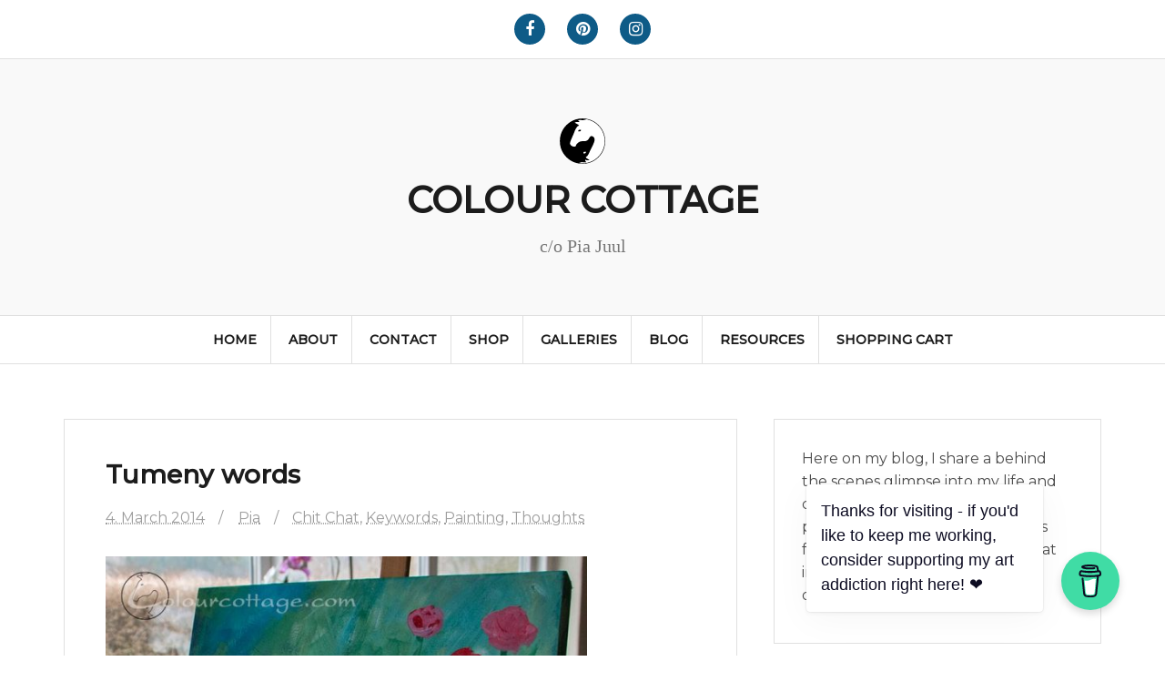

--- FILE ---
content_type: text/html; charset=UTF-8
request_url: https://colourcottage.com/tumeny-words/
body_size: 15396
content:
<!DOCTYPE html>
<html lang="en-US">
<head>
<meta charset="UTF-8">
<meta name="viewport" content="width=device-width, initial-scale=1">
<link rel="profile" href="http://gmpg.org/xfn/11">
<link rel="pingback" href="https://colourcottage.com/xmlrpc.php">

<title>Tumeny words &#8211; COLOUR COTTAGE</title>
<meta name='robots' content='max-image-preview:large' />
<link rel='dns-prefetch' href='//fonts.googleapis.com' />
<link rel="alternate" type="application/rss+xml" title="COLOUR COTTAGE &raquo; Feed" href="https://colourcottage.com/feed/" />
<link rel="alternate" type="application/rss+xml" title="COLOUR COTTAGE &raquo; Comments Feed" href="https://colourcottage.com/comments/feed/" />
<link rel="alternate" type="application/rss+xml" title="COLOUR COTTAGE &raquo; Tumeny words Comments Feed" href="https://colourcottage.com/tumeny-words/feed/" />
<link rel="alternate" title="oEmbed (JSON)" type="application/json+oembed" href="https://colourcottage.com/wp-json/oembed/1.0/embed?url=https%3A%2F%2Fcolourcottage.com%2Ftumeny-words%2F" />
<link rel="alternate" title="oEmbed (XML)" type="text/xml+oembed" href="https://colourcottage.com/wp-json/oembed/1.0/embed?url=https%3A%2F%2Fcolourcottage.com%2Ftumeny-words%2F&#038;format=xml" />
<style id='wp-img-auto-sizes-contain-inline-css' type='text/css'>
img:is([sizes=auto i],[sizes^="auto," i]){contain-intrinsic-size:3000px 1500px}
/*# sourceURL=wp-img-auto-sizes-contain-inline-css */
</style>
<style id='wp-emoji-styles-inline-css' type='text/css'>

	img.wp-smiley, img.emoji {
		display: inline !important;
		border: none !important;
		box-shadow: none !important;
		height: 1em !important;
		width: 1em !important;
		margin: 0 0.07em !important;
		vertical-align: -0.1em !important;
		background: none !important;
		padding: 0 !important;
	}
/*# sourceURL=wp-emoji-styles-inline-css */
</style>
<style id='wp-block-library-inline-css' type='text/css'>
:root{--wp-block-synced-color:#7a00df;--wp-block-synced-color--rgb:122,0,223;--wp-bound-block-color:var(--wp-block-synced-color);--wp-editor-canvas-background:#ddd;--wp-admin-theme-color:#007cba;--wp-admin-theme-color--rgb:0,124,186;--wp-admin-theme-color-darker-10:#006ba1;--wp-admin-theme-color-darker-10--rgb:0,107,160.5;--wp-admin-theme-color-darker-20:#005a87;--wp-admin-theme-color-darker-20--rgb:0,90,135;--wp-admin-border-width-focus:2px}@media (min-resolution:192dpi){:root{--wp-admin-border-width-focus:1.5px}}.wp-element-button{cursor:pointer}:root .has-very-light-gray-background-color{background-color:#eee}:root .has-very-dark-gray-background-color{background-color:#313131}:root .has-very-light-gray-color{color:#eee}:root .has-very-dark-gray-color{color:#313131}:root .has-vivid-green-cyan-to-vivid-cyan-blue-gradient-background{background:linear-gradient(135deg,#00d084,#0693e3)}:root .has-purple-crush-gradient-background{background:linear-gradient(135deg,#34e2e4,#4721fb 50%,#ab1dfe)}:root .has-hazy-dawn-gradient-background{background:linear-gradient(135deg,#faaca8,#dad0ec)}:root .has-subdued-olive-gradient-background{background:linear-gradient(135deg,#fafae1,#67a671)}:root .has-atomic-cream-gradient-background{background:linear-gradient(135deg,#fdd79a,#004a59)}:root .has-nightshade-gradient-background{background:linear-gradient(135deg,#330968,#31cdcf)}:root .has-midnight-gradient-background{background:linear-gradient(135deg,#020381,#2874fc)}:root{--wp--preset--font-size--normal:16px;--wp--preset--font-size--huge:42px}.has-regular-font-size{font-size:1em}.has-larger-font-size{font-size:2.625em}.has-normal-font-size{font-size:var(--wp--preset--font-size--normal)}.has-huge-font-size{font-size:var(--wp--preset--font-size--huge)}.has-text-align-center{text-align:center}.has-text-align-left{text-align:left}.has-text-align-right{text-align:right}.has-fit-text{white-space:nowrap!important}#end-resizable-editor-section{display:none}.aligncenter{clear:both}.items-justified-left{justify-content:flex-start}.items-justified-center{justify-content:center}.items-justified-right{justify-content:flex-end}.items-justified-space-between{justify-content:space-between}.screen-reader-text{border:0;clip-path:inset(50%);height:1px;margin:-1px;overflow:hidden;padding:0;position:absolute;width:1px;word-wrap:normal!important}.screen-reader-text:focus{background-color:#ddd;clip-path:none;color:#444;display:block;font-size:1em;height:auto;left:5px;line-height:normal;padding:15px 23px 14px;text-decoration:none;top:5px;width:auto;z-index:100000}html :where(.has-border-color){border-style:solid}html :where([style*=border-top-color]){border-top-style:solid}html :where([style*=border-right-color]){border-right-style:solid}html :where([style*=border-bottom-color]){border-bottom-style:solid}html :where([style*=border-left-color]){border-left-style:solid}html :where([style*=border-width]){border-style:solid}html :where([style*=border-top-width]){border-top-style:solid}html :where([style*=border-right-width]){border-right-style:solid}html :where([style*=border-bottom-width]){border-bottom-style:solid}html :where([style*=border-left-width]){border-left-style:solid}html :where(img[class*=wp-image-]){height:auto;max-width:100%}:where(figure){margin:0 0 1em}html :where(.is-position-sticky){--wp-admin--admin-bar--position-offset:var(--wp-admin--admin-bar--height,0px)}@media screen and (max-width:600px){html :where(.is-position-sticky){--wp-admin--admin-bar--position-offset:0px}}

/*# sourceURL=wp-block-library-inline-css */
</style><link rel='stylesheet' id='wc-blocks-style-css' href='https://colourcottage.com/wp-content/plugins/woocommerce/assets/client/blocks/wc-blocks.css?ver=wc-10.4.3' type='text/css' media='all' />
<style id='global-styles-inline-css' type='text/css'>
:root{--wp--preset--aspect-ratio--square: 1;--wp--preset--aspect-ratio--4-3: 4/3;--wp--preset--aspect-ratio--3-4: 3/4;--wp--preset--aspect-ratio--3-2: 3/2;--wp--preset--aspect-ratio--2-3: 2/3;--wp--preset--aspect-ratio--16-9: 16/9;--wp--preset--aspect-ratio--9-16: 9/16;--wp--preset--color--black: #000000;--wp--preset--color--cyan-bluish-gray: #abb8c3;--wp--preset--color--white: #ffffff;--wp--preset--color--pale-pink: #f78da7;--wp--preset--color--vivid-red: #cf2e2e;--wp--preset--color--luminous-vivid-orange: #ff6900;--wp--preset--color--luminous-vivid-amber: #fcb900;--wp--preset--color--light-green-cyan: #7bdcb5;--wp--preset--color--vivid-green-cyan: #00d084;--wp--preset--color--pale-cyan-blue: #8ed1fc;--wp--preset--color--vivid-cyan-blue: #0693e3;--wp--preset--color--vivid-purple: #9b51e0;--wp--preset--gradient--vivid-cyan-blue-to-vivid-purple: linear-gradient(135deg,rgb(6,147,227) 0%,rgb(155,81,224) 100%);--wp--preset--gradient--light-green-cyan-to-vivid-green-cyan: linear-gradient(135deg,rgb(122,220,180) 0%,rgb(0,208,130) 100%);--wp--preset--gradient--luminous-vivid-amber-to-luminous-vivid-orange: linear-gradient(135deg,rgb(252,185,0) 0%,rgb(255,105,0) 100%);--wp--preset--gradient--luminous-vivid-orange-to-vivid-red: linear-gradient(135deg,rgb(255,105,0) 0%,rgb(207,46,46) 100%);--wp--preset--gradient--very-light-gray-to-cyan-bluish-gray: linear-gradient(135deg,rgb(238,238,238) 0%,rgb(169,184,195) 100%);--wp--preset--gradient--cool-to-warm-spectrum: linear-gradient(135deg,rgb(74,234,220) 0%,rgb(151,120,209) 20%,rgb(207,42,186) 40%,rgb(238,44,130) 60%,rgb(251,105,98) 80%,rgb(254,248,76) 100%);--wp--preset--gradient--blush-light-purple: linear-gradient(135deg,rgb(255,206,236) 0%,rgb(152,150,240) 100%);--wp--preset--gradient--blush-bordeaux: linear-gradient(135deg,rgb(254,205,165) 0%,rgb(254,45,45) 50%,rgb(107,0,62) 100%);--wp--preset--gradient--luminous-dusk: linear-gradient(135deg,rgb(255,203,112) 0%,rgb(199,81,192) 50%,rgb(65,88,208) 100%);--wp--preset--gradient--pale-ocean: linear-gradient(135deg,rgb(255,245,203) 0%,rgb(182,227,212) 50%,rgb(51,167,181) 100%);--wp--preset--gradient--electric-grass: linear-gradient(135deg,rgb(202,248,128) 0%,rgb(113,206,126) 100%);--wp--preset--gradient--midnight: linear-gradient(135deg,rgb(2,3,129) 0%,rgb(40,116,252) 100%);--wp--preset--font-size--small: 13px;--wp--preset--font-size--medium: 20px;--wp--preset--font-size--large: 36px;--wp--preset--font-size--x-large: 42px;--wp--preset--spacing--20: 0.44rem;--wp--preset--spacing--30: 0.67rem;--wp--preset--spacing--40: 1rem;--wp--preset--spacing--50: 1.5rem;--wp--preset--spacing--60: 2.25rem;--wp--preset--spacing--70: 3.38rem;--wp--preset--spacing--80: 5.06rem;--wp--preset--shadow--natural: 6px 6px 9px rgba(0, 0, 0, 0.2);--wp--preset--shadow--deep: 12px 12px 50px rgba(0, 0, 0, 0.4);--wp--preset--shadow--sharp: 6px 6px 0px rgba(0, 0, 0, 0.2);--wp--preset--shadow--outlined: 6px 6px 0px -3px rgb(255, 255, 255), 6px 6px rgb(0, 0, 0);--wp--preset--shadow--crisp: 6px 6px 0px rgb(0, 0, 0);}:where(.is-layout-flex){gap: 0.5em;}:where(.is-layout-grid){gap: 0.5em;}body .is-layout-flex{display: flex;}.is-layout-flex{flex-wrap: wrap;align-items: center;}.is-layout-flex > :is(*, div){margin: 0;}body .is-layout-grid{display: grid;}.is-layout-grid > :is(*, div){margin: 0;}:where(.wp-block-columns.is-layout-flex){gap: 2em;}:where(.wp-block-columns.is-layout-grid){gap: 2em;}:where(.wp-block-post-template.is-layout-flex){gap: 1.25em;}:where(.wp-block-post-template.is-layout-grid){gap: 1.25em;}.has-black-color{color: var(--wp--preset--color--black) !important;}.has-cyan-bluish-gray-color{color: var(--wp--preset--color--cyan-bluish-gray) !important;}.has-white-color{color: var(--wp--preset--color--white) !important;}.has-pale-pink-color{color: var(--wp--preset--color--pale-pink) !important;}.has-vivid-red-color{color: var(--wp--preset--color--vivid-red) !important;}.has-luminous-vivid-orange-color{color: var(--wp--preset--color--luminous-vivid-orange) !important;}.has-luminous-vivid-amber-color{color: var(--wp--preset--color--luminous-vivid-amber) !important;}.has-light-green-cyan-color{color: var(--wp--preset--color--light-green-cyan) !important;}.has-vivid-green-cyan-color{color: var(--wp--preset--color--vivid-green-cyan) !important;}.has-pale-cyan-blue-color{color: var(--wp--preset--color--pale-cyan-blue) !important;}.has-vivid-cyan-blue-color{color: var(--wp--preset--color--vivid-cyan-blue) !important;}.has-vivid-purple-color{color: var(--wp--preset--color--vivid-purple) !important;}.has-black-background-color{background-color: var(--wp--preset--color--black) !important;}.has-cyan-bluish-gray-background-color{background-color: var(--wp--preset--color--cyan-bluish-gray) !important;}.has-white-background-color{background-color: var(--wp--preset--color--white) !important;}.has-pale-pink-background-color{background-color: var(--wp--preset--color--pale-pink) !important;}.has-vivid-red-background-color{background-color: var(--wp--preset--color--vivid-red) !important;}.has-luminous-vivid-orange-background-color{background-color: var(--wp--preset--color--luminous-vivid-orange) !important;}.has-luminous-vivid-amber-background-color{background-color: var(--wp--preset--color--luminous-vivid-amber) !important;}.has-light-green-cyan-background-color{background-color: var(--wp--preset--color--light-green-cyan) !important;}.has-vivid-green-cyan-background-color{background-color: var(--wp--preset--color--vivid-green-cyan) !important;}.has-pale-cyan-blue-background-color{background-color: var(--wp--preset--color--pale-cyan-blue) !important;}.has-vivid-cyan-blue-background-color{background-color: var(--wp--preset--color--vivid-cyan-blue) !important;}.has-vivid-purple-background-color{background-color: var(--wp--preset--color--vivid-purple) !important;}.has-black-border-color{border-color: var(--wp--preset--color--black) !important;}.has-cyan-bluish-gray-border-color{border-color: var(--wp--preset--color--cyan-bluish-gray) !important;}.has-white-border-color{border-color: var(--wp--preset--color--white) !important;}.has-pale-pink-border-color{border-color: var(--wp--preset--color--pale-pink) !important;}.has-vivid-red-border-color{border-color: var(--wp--preset--color--vivid-red) !important;}.has-luminous-vivid-orange-border-color{border-color: var(--wp--preset--color--luminous-vivid-orange) !important;}.has-luminous-vivid-amber-border-color{border-color: var(--wp--preset--color--luminous-vivid-amber) !important;}.has-light-green-cyan-border-color{border-color: var(--wp--preset--color--light-green-cyan) !important;}.has-vivid-green-cyan-border-color{border-color: var(--wp--preset--color--vivid-green-cyan) !important;}.has-pale-cyan-blue-border-color{border-color: var(--wp--preset--color--pale-cyan-blue) !important;}.has-vivid-cyan-blue-border-color{border-color: var(--wp--preset--color--vivid-cyan-blue) !important;}.has-vivid-purple-border-color{border-color: var(--wp--preset--color--vivid-purple) !important;}.has-vivid-cyan-blue-to-vivid-purple-gradient-background{background: var(--wp--preset--gradient--vivid-cyan-blue-to-vivid-purple) !important;}.has-light-green-cyan-to-vivid-green-cyan-gradient-background{background: var(--wp--preset--gradient--light-green-cyan-to-vivid-green-cyan) !important;}.has-luminous-vivid-amber-to-luminous-vivid-orange-gradient-background{background: var(--wp--preset--gradient--luminous-vivid-amber-to-luminous-vivid-orange) !important;}.has-luminous-vivid-orange-to-vivid-red-gradient-background{background: var(--wp--preset--gradient--luminous-vivid-orange-to-vivid-red) !important;}.has-very-light-gray-to-cyan-bluish-gray-gradient-background{background: var(--wp--preset--gradient--very-light-gray-to-cyan-bluish-gray) !important;}.has-cool-to-warm-spectrum-gradient-background{background: var(--wp--preset--gradient--cool-to-warm-spectrum) !important;}.has-blush-light-purple-gradient-background{background: var(--wp--preset--gradient--blush-light-purple) !important;}.has-blush-bordeaux-gradient-background{background: var(--wp--preset--gradient--blush-bordeaux) !important;}.has-luminous-dusk-gradient-background{background: var(--wp--preset--gradient--luminous-dusk) !important;}.has-pale-ocean-gradient-background{background: var(--wp--preset--gradient--pale-ocean) !important;}.has-electric-grass-gradient-background{background: var(--wp--preset--gradient--electric-grass) !important;}.has-midnight-gradient-background{background: var(--wp--preset--gradient--midnight) !important;}.has-small-font-size{font-size: var(--wp--preset--font-size--small) !important;}.has-medium-font-size{font-size: var(--wp--preset--font-size--medium) !important;}.has-large-font-size{font-size: var(--wp--preset--font-size--large) !important;}.has-x-large-font-size{font-size: var(--wp--preset--font-size--x-large) !important;}
/*# sourceURL=global-styles-inline-css */
</style>

<style id='classic-theme-styles-inline-css' type='text/css'>
/*! This file is auto-generated */
.wp-block-button__link{color:#fff;background-color:#32373c;border-radius:9999px;box-shadow:none;text-decoration:none;padding:calc(.667em + 2px) calc(1.333em + 2px);font-size:1.125em}.wp-block-file__button{background:#32373c;color:#fff;text-decoration:none}
/*# sourceURL=/wp-includes/css/classic-themes.min.css */
</style>
<link rel='stylesheet' id='woocommerce-layout-css' href='https://colourcottage.com/wp-content/plugins/woocommerce/assets/css/woocommerce-layout.css?ver=10.4.3' type='text/css' media='all' />
<link rel='stylesheet' id='woocommerce-smallscreen-css' href='https://colourcottage.com/wp-content/plugins/woocommerce/assets/css/woocommerce-smallscreen.css?ver=10.4.3' type='text/css' media='only screen and (max-width: 768px)' />
<link rel='stylesheet' id='woocommerce-general-css' href='https://colourcottage.com/wp-content/plugins/woocommerce/assets/css/woocommerce.css?ver=10.4.3' type='text/css' media='all' />
<style id='woocommerce-inline-inline-css' type='text/css'>
.woocommerce form .form-row .required { visibility: visible; }
/*# sourceURL=woocommerce-inline-inline-css */
</style>
<link rel='stylesheet' id='amadeus-bootstrap-css' href='https://colourcottage.com/wp-content/themes/amadeus/css/bootstrap/css/bootstrap.min.css?ver=1' type='text/css' media='all' />
<link rel='stylesheet' id='amadeus-body-fonts-css' href='//fonts.googleapis.com/css?family=Montserrat%3A400%2C500%2C400italic%2C500italic&#038;subset=latin%2Clatin-ext&#038;ver=6.9' type='text/css' media='all' />
<link rel='stylesheet' id='amadeus-headings-fonts-css' href='//fonts.googleapis.com/css?family=Montserrat+Display%3A400%2C500&#038;ver=6.9' type='text/css' media='all' />
<link rel='stylesheet' id='amadeus-style-css' href='https://colourcottage.com/wp-content/themes/amadeus/style.css?ver=6.9' type='text/css' media='all' />
<style id='amadeus-style-inline-css' type='text/css'>
.site-branding { padding:65px 0; }
.header-image { height:150px; }
@media only screen and (max-width: 1024px) { .header-image { height:100px; } }
.site-logo { max-width:50px; }
.custom-logo { max-width:50px; }
body, .widget a { color:#4c4c4c}
.social-navigation { background-color:#ffffff}
.social-navigation li a::before { background-color:#0e5b87}
.branding-wrapper { background-color:#f9f9f9}
.main-navigation { background-color:#ffffff}
.main-navigation a { color:#1c1c1c !important;}
.site-title a, .site-title a:hover { color:#1c1c1c !important;}
.site-description { color:#767676}
.entry-title, .entry-title a { color:#1c1c1c !important;}
.entry-meta, .entry-meta a, .entry-footer, .entry-footer a { color:#9d9d9d !important;}
.site-footer, .footer-widget-area { background-color:#f9f9f9}
body { font-family:'Montserrat', sans-serif;;}
h1, h2, h3, h4, h5, h6 { font-family:'Montserrat', sans-serif;}
.site-title { font-size:40px; }
.site-description { font-size:20px; }
h1 { font-size:28px; }
h2 { font-size:22px; }
h3 { font-size:18px; }
h4 { font-size:16px; }
h5 { font-size:14px; }
body { font-size:16px; }

/*# sourceURL=amadeus-style-inline-css */
</style>
<link rel='stylesheet' id='amadeus-font-awesome-css' href='https://colourcottage.com/wp-content/themes/amadeus/fonts/font-awesome.min.css?ver=6.9' type='text/css' media='all' />
<script type="text/javascript" src="https://colourcottage.com/wp-includes/js/jquery/jquery.min.js?ver=3.7.1" id="jquery-core-js"></script>
<script type="text/javascript" src="https://colourcottage.com/wp-includes/js/jquery/jquery-migrate.min.js?ver=3.4.1" id="jquery-migrate-js"></script>
<script type="text/javascript" src="https://colourcottage.com/wp-content/plugins/woocommerce/assets/js/jquery-blockui/jquery.blockUI.min.js?ver=2.7.0-wc.10.4.3" id="wc-jquery-blockui-js" defer="defer" data-wp-strategy="defer"></script>
<script type="text/javascript" id="wc-add-to-cart-js-extra">
/* <![CDATA[ */
var wc_add_to_cart_params = {"ajax_url":"/wp-admin/admin-ajax.php","wc_ajax_url":"/?wc-ajax=%%endpoint%%","i18n_view_cart":"View cart","cart_url":"https://colourcottage.com/shop/cart-2/","is_cart":"","cart_redirect_after_add":"no"};
//# sourceURL=wc-add-to-cart-js-extra
/* ]]> */
</script>
<script type="text/javascript" src="https://colourcottage.com/wp-content/plugins/woocommerce/assets/js/frontend/add-to-cart.min.js?ver=10.4.3" id="wc-add-to-cart-js" defer="defer" data-wp-strategy="defer"></script>
<script type="text/javascript" src="https://colourcottage.com/wp-content/plugins/woocommerce/assets/js/js-cookie/js.cookie.min.js?ver=2.1.4-wc.10.4.3" id="wc-js-cookie-js" defer="defer" data-wp-strategy="defer"></script>
<script type="text/javascript" id="woocommerce-js-extra">
/* <![CDATA[ */
var woocommerce_params = {"ajax_url":"/wp-admin/admin-ajax.php","wc_ajax_url":"/?wc-ajax=%%endpoint%%","i18n_password_show":"Show password","i18n_password_hide":"Hide password"};
//# sourceURL=woocommerce-js-extra
/* ]]> */
</script>
<script type="text/javascript" src="https://colourcottage.com/wp-content/plugins/woocommerce/assets/js/frontend/woocommerce.min.js?ver=10.4.3" id="woocommerce-js" defer="defer" data-wp-strategy="defer"></script>
<script type="text/javascript" src="https://colourcottage.com/wp-content/themes/amadeus/js/parallax.min.js?ver=1" id="amadeus-parallax-js"></script>
<script type="text/javascript" src="https://colourcottage.com/wp-content/themes/amadeus/js/jquery.slicknav.min.js?ver=1" id="amadeus-slicknav-js"></script>
<script type="text/javascript" src="https://colourcottage.com/wp-content/themes/amadeus/js/jquery.fitvids.min.js?ver=1" id="amadeus-fitvids-js"></script>
<script type="text/javascript" src="https://colourcottage.com/wp-content/themes/amadeus/js/scripts.js?ver=1" id="amadeus-scripts-js"></script>
<link rel="https://api.w.org/" href="https://colourcottage.com/wp-json/" /><link rel="alternate" title="JSON" type="application/json" href="https://colourcottage.com/wp-json/wp/v2/posts/7903" /><link rel="EditURI" type="application/rsd+xml" title="RSD" href="https://colourcottage.com/xmlrpc.php?rsd" />
<meta name="generator" content="WordPress 6.9" />
<meta name="generator" content="WooCommerce 10.4.3" />
<link rel="canonical" href="https://colourcottage.com/tumeny-words/" />
<link rel='shortlink' href='https://colourcottage.com/?p=7903' />
<!--[if lt IE 9]>
<script src="https://colourcottage.com/wp-content/themes/amadeus/js/html5shiv.js"></script>
<![endif]-->
	<noscript><style>.woocommerce-product-gallery{ opacity: 1 !important; }</style></noscript>
				<style type="text/css">
				.header-image {
					background: url(https://colourcottage.com/wp-content/uploads/2018/09/cropped-IMG_2180.jpg) no-repeat;
					background-position: center top;
					background-attachment: fixed;
					background-size: cover;
				}
			</style>
			<style type="text/css" id="custom-background-css">
body.custom-background { background-color: #ffffff; }
</style>
	<link rel="icon" href="https://colourcottage.com/wp-content/uploads/2016/05/cropped-logo2005a-32x32.jpg" sizes="32x32" />
<link rel="icon" href="https://colourcottage.com/wp-content/uploads/2016/05/cropped-logo2005a-192x192.jpg" sizes="192x192" />
<link rel="apple-touch-icon" href="https://colourcottage.com/wp-content/uploads/2016/05/cropped-logo2005a-180x180.jpg" />
<meta name="msapplication-TileImage" content="https://colourcottage.com/wp-content/uploads/2016/05/cropped-logo2005a-270x270.jpg" />
		<style type="text/css" id="wp-custom-css">
			table tr td tbody {border:0px;}

.site-description {
	line-height: 1px;
	margin-bottom:10px;
}

.site-title {
	line-height: 40px;
	
}

.custom-logo {
		margin-bottom:20px;
}

a:link {text-decoration:underline dotted}

.site-title a {
	color: #1c1c1c;
	text-decoration: none;
}

.main-navigation a {
	display: block;
	color: #1c1c1c;
	text-decoration: none;
	-webkit-transition: all 0.4s;
	transition: all 0.4s;
}

.wp_cart_product_display_box{
max-width: 350px;
float: left;
margin:10px;
padding:5px;
}

/* Tooltip container */
.tooltip {
  position: relative;
  display: inline-block;
  border-bottom: 1px dotted black; /* If you want dots under the hoverable text */
}

/* Tooltip text */
.tooltip .tooltiptext {
  visibility: hidden;
  width: 120px;
  background-color: #555;
  color: #fff;
  text-align: center;
  padding: 5px 0;
  border-radius: 6px;

  /* Position the tooltip text */
  position: absolute;
  z-index: 1;
  bottom: 125%;
  left: 100%;
  margin-left: -60px;

  /* Fade in tooltip */
  opacity: 0;
  transition: opacity 0.3s;
}

/* Tooltip arrow */
.tooltip .tooltiptext::after {
  content: "";
  position: absolute;
  top: 100%;
  left: 50%;
  margin-left: -5px;
  border-width: 5px;
  border-style: solid;
  border-color: #555 transparent transparent transparent;
}

/* Show the tooltip text when you mouse over the tooltip container */
.tooltip:hover .tooltiptext {
  visibility: visible;
  opacity: 1;
} 


/*full with portoflio*/
.single-jetpack-portfolio div#primary {
    width: 100%;
}

.woocommerce .content-area {
      width: 100%;

 }
 .woocommerce .widget-area {
      display: none;
 }

.woocommerce .hentry
{
	padding:30px;
}		</style>
			
<script data-name="BMC-Widget" data-cfasync="false" src="https://cdnjs.buymeacoffee.com/1.0.0/widget.prod.min.js" data-id="colourcottage" data-description="Support me on Buy me a coffee!" data-message="Thanks for visiting - if you'd like to keep me working, consider supporting my art addiction right here! ❤" data-color="#40DCA5" data-position="Right" data-x_margin="50" data-y_margin="50"></script>
	
</head>

<body class="wp-singular post-template-default single single-post postid-7903 single-format-standard custom-background wp-custom-logo wp-theme-amadeus theme-amadeus woocommerce-no-js group-blog">
<div id="page" class="hfeed site">
	<a class="skip-link screen-reader-text" href="#content">Skip to content</a>

	<header id="masthead" class="site-header clearfix" role="banner">

				<nav class="social-navigation clearfix">
			<div class="container">
				<div class="menu-social-container"><ul id="menu-social" class="menu clearfix"><li id="menu-item-508" class="menu-item menu-item-type-custom menu-item-object-custom menu-item-508"><a href="http://facebook.com/farvehytten"><span class="screen-reader-text">Facebook</span></a></li>
<li id="menu-item-509" class="menu-item menu-item-type-custom menu-item-object-custom menu-item-509"><a href="http://pinterest.com/colourcottage"><span class="screen-reader-text">Pinterest</span></a></li>
<li id="menu-item-510" class="menu-item menu-item-type-custom menu-item-object-custom menu-item-510"><a href="http://instagram.com/colourcottage"><span class="screen-reader-text">Instagram</span></a></li>
</ul></div>			</div>
		</nav>
			

				

		<div class="branding-wrapper">
			<div class="container">
				<div class="site-branding">
					<a href="https://colourcottage.com/" class="custom-logo-link" rel="home"><img width="50" height="50" src="https://colourcottage.com/wp-content/uploads/2019/05/logo2005a50.png" class="custom-logo" alt="COLOUR COTTAGE" decoding="async" /></a>
						<h1 class="site-title"><a href="https://colourcottage.com/" rel="home">COLOUR COTTAGE</a></h1>
						<h2 class="site-description">c/o Pia Juul</h2>

										</div><!-- .site-branding -->
			</div>
		</div>

				<nav id="site-navigation" class="main-navigation" role="navigation">
			<div class="container">
			<div class="menu-primary-container"><ul id="primary-menu" class="menu"><li id="menu-item-16563" class="menu-item menu-item-type-custom menu-item-object-custom menu-item-16563"><a href="/">Home</a></li>
<li id="menu-item-16515" class="menu-item menu-item-type-custom menu-item-object-custom menu-item-has-children menu-item-16515"><a href="http://colourcottage.com/about/">About</a>
<ul class="sub-menu">
	<li id="menu-item-16581" class="menu-item menu-item-type-post_type menu-item-object-page menu-item-16581"><a href="https://colourcottage.com/about/">Pia @ Colour Cottage</a></li>
	<li id="menu-item-16582" class="menu-item menu-item-type-post_type menu-item-object-page menu-item-16582"><a href="https://colourcottage.com/about/statement/">Artist statement</a></li>
	<li id="menu-item-16792" class="menu-item menu-item-type-post_type menu-item-object-page menu-item-16792"><a href="https://colourcottage.com/?page_id=16783">Newsletter</a></li>
	<li id="menu-item-16584" class="menu-item menu-item-type-post_type menu-item-object-page menu-item-16584"><a href="https://colourcottage.com/shop/shop-info/">Shop info</a></li>
	<li id="menu-item-16549" class="menu-item menu-item-type-post_type menu-item-object-page menu-item-16549"><a href="https://colourcottage.com/shop/terms/">Terms</a></li>
</ul>
</li>
<li id="menu-item-16585" class="menu-item menu-item-type-post_type menu-item-object-page menu-item-16585"><a href="https://colourcottage.com/contact/">Contact</a></li>
<li id="menu-item-17965" class="menu-item menu-item-type-post_type menu-item-object-page menu-item-17965"><a href="https://colourcottage.com/shop/">Shop</a></li>
<li id="menu-item-18204" class="menu-item menu-item-type-post_type menu-item-object-page menu-item-18204"><a href="https://colourcottage.com/galleries/">Galleries</a></li>
<li id="menu-item-16589" class="menu-item menu-item-type-post_type menu-item-object-page current_page_parent menu-item-16589"><a href="https://colourcottage.com/blog/">Blog</a></li>
<li id="menu-item-16505" class="menu-item menu-item-type-custom menu-item-object-custom menu-item-has-children menu-item-16505"><a href="/">Resources</a>
<ul class="sub-menu">
	<li id="menu-item-16586" class="menu-item menu-item-type-post_type menu-item-object-page menu-item-16586"><a href="https://colourcottage.com/links/">Links</a></li>
	<li id="menu-item-16507" class="menu-item menu-item-type-post_type menu-item-object-page menu-item-16507"><a href="https://colourcottage.com/resources/natural-art-links/">Natural Art Links</a></li>
	<li id="menu-item-16506" class="menu-item menu-item-type-post_type menu-item-object-page menu-item-16506"><a href="https://colourcottage.com/resources/wax-and-oil/">Wax Resources</a></li>
	<li id="menu-item-16588" class="menu-item menu-item-type-post_type menu-item-object-page menu-item-16588"><a href="https://colourcottage.com/dye-plant-list/">Dye plant list</a></li>
	<li id="menu-item-16587" class="menu-item menu-item-type-post_type menu-item-object-page menu-item-16587"><a href="https://colourcottage.com/nettle-page/">The Nettle Page</a></li>
</ul>
</li>
<li id="menu-item-17972" class="menu-item menu-item-type-post_type menu-item-object-page menu-item-17972"><a href="https://colourcottage.com/shop/cart-2/">Shopping Cart</a></li>
</ul></div>			</div>
		</nav><!-- #site-navigation -->
		<nav class="mobile-nav"></nav>
		
	</header><!-- #masthead -->

	
	<div id="content" class="site-content container">
		
	

	<div id="primary" class="content-area">
		<main id="main" class="site-main" role="main">

		
			
<article id="post-7903" class="post-7903 post type-post status-publish format-standard hentry category-chit-chat category-keywords category-painting category-thoughts tag-colour tag-crafts tag-creativity tag-inner-conviction tag-inspiration tag-intention tag-life amadeus-image-hidden">
		

	<div class="post-inner">	
		<header class="entry-header">
			<h1 class="entry-title">Tumeny words</h1>
			<div class="entry-meta">
				<span class="posted-on"><a href="https://colourcottage.com/tumeny-words/" rel="bookmark"><time class="entry-date published updated" datetime="2014-03-04T13:31:21+01:00">4. March 2014</time></a></span><span class="byline"> <span class="author vcard"><a class="url fn n" href="https://colourcottage.com/author/pia/">Pia</a></span></span><span class="cat-links"><a href="https://colourcottage.com/category/chit-chat/" rel="category tag">Chit Chat</a>, <a href="https://colourcottage.com/category/chit-chat/thoughts/keywords/" rel="category tag">Keywords</a>, <a href="https://colourcottage.com/category/painting/" rel="category tag">Painting</a>, <a href="https://colourcottage.com/category/chit-chat/thoughts/" rel="category tag">Thoughts</a></span>			</div><!-- .entry-meta -->
		</header><!-- .entry-header -->

		<div class="entry-content">
			<p><a href="http://colourcottage.files.wordpress.com/2014/03/poppy01.jpg"><img fetchpriority="high" decoding="async" class="alignnone size-full wp-image-7910" alt="poppy01" src="http://colourcottage.files.wordpress.com/2014/03/poppy01.jpg" width="529" height="529" srcset="https://colourcottage.com/wp-content/uploads/2014/03/poppy01.jpg 800w, https://colourcottage.com/wp-content/uploads/2014/03/poppy01-100x100.jpg 100w, https://colourcottage.com/wp-content/uploads/2014/03/poppy01-600x600.jpg 600w, https://colourcottage.com/wp-content/uploads/2014/03/poppy01-150x150.jpg 150w, https://colourcottage.com/wp-content/uploads/2014/03/poppy01-300x300.jpg 300w, https://colourcottage.com/wp-content/uploads/2014/03/poppy01-750x750.jpg 750w, https://colourcottage.com/wp-content/uploads/2014/03/poppy01-50x50.jpg 50w" sizes="(max-width: 529px) 100vw, 529px" /></a></p>
<p>I&#8217;m painting today and I&#8217;m determined to keep at it even if there are loud phone conversations upstairs, lunch requests and various pet related incidents. I started out with something easy, filling in the poppy shapes I did months ago (I think I&#8217;m going to have a look at real poppies before I move on 😉 ), but I also want to get a sketch done which has lived in my head for a long time. I bet it&#8217;s blocking the way for others!</p>
<p><a href="http://colourcottage.files.wordpress.com/2014/03/sketch.jpg"><img decoding="async" class="alignleft size-thumbnail wp-image-7913" alt="sketch" src="http://colourcottage.files.wordpress.com/2014/03/sketch.jpg?w=100" width="100" height="150" srcset="https://colourcottage.com/wp-content/uploads/2014/03/sketch.jpg 500w, https://colourcottage.com/wp-content/uploads/2014/03/sketch-300x450.jpg 300w, https://colourcottage.com/wp-content/uploads/2014/03/sketch-100x150.jpg 100w, https://colourcottage.com/wp-content/uploads/2014/03/sketch-200x300.jpg 200w" sizes="(max-width: 100px) 100vw, 100px" /></a>Why am I persisting with a medium that seems so difficult for me? (not new, I did paint quite a lot many years ago) I actually wrote a 3000 word blog post on that over the weekend, it&#8217;s not even done yet and I don&#8217;t think I&#8217;ll ever publish it. But the short version is: A because it keeps knocking, B that I suspect the things which are easy at first may not be the ones where you ultimately excel, and C I have to get over my story of how I need perfect surroundings before I can begin. At the very least I should tell it differently.</p>
<p>See, in just over 200 words! That was some kickass editing if you ask me.</p>
<p>Right, egg sandwiches done and on my part eaten, back to work. While waiting for the others to dry I&#8217;ve hauled out one of the used canvasses I &#8220;inherited&#8221;. At first I tried to work with the lines and colour there, but it&#8217;s not working even if I see some kind of forest scene in my head. But nevermind, today&#8217;s exercise is simply: keep at it. That&#8217;s my only ambition. All day, only the necessary breaks when somebody is either hungry or needs to pee. After all, it&#8217;s not Molly&#8217;s fault that I&#8217;m an idjit. (&#8216;m allowed to blog while I eat egg sandwiches)</p>
<p>I think I may have answered my <a title="ColourÂ choices" href="http://colourcottage.wordpress.com/2014/02/19/colour-choices/">colour question</a> from last week. I keep wanting to mix in clean colours with the black and olive, I even happily dipped away in phtalo blue when I thought I&#8217;d reached for the ultramarine&#8230;</p>
<div id='gallery-1' class='gallery galleryid-7903 gallery-columns-3 gallery-size-thumbnail'><figure class='gallery-item'>
			<div class='gallery-icon landscape'>
				<a href='https://colourcottage.com/tumeny-words/greenpaint01/'><img decoding="async" width="150" height="150" src="https://colourcottage.com/wp-content/uploads/2014/03/greenpaint01-150x150.jpg" class="attachment-thumbnail size-thumbnail" alt="" srcset="https://colourcottage.com/wp-content/uploads/2014/03/greenpaint01-150x150.jpg 150w, https://colourcottage.com/wp-content/uploads/2014/03/greenpaint01-100x100.jpg 100w, https://colourcottage.com/wp-content/uploads/2014/03/greenpaint01-600x600.jpg 600w, https://colourcottage.com/wp-content/uploads/2014/03/greenpaint01-300x300.jpg 300w, https://colourcottage.com/wp-content/uploads/2014/03/greenpaint01-750x750.jpg 750w, https://colourcottage.com/wp-content/uploads/2014/03/greenpaint01-50x50.jpg 50w, https://colourcottage.com/wp-content/uploads/2014/03/greenpaint01.jpg 800w" sizes="(max-width: 150px) 100vw, 150px" /></a>
			</div></figure><figure class='gallery-item'>
			<div class='gallery-icon landscape'>
				<a href='https://colourcottage.com/tumeny-words/greenpaint02/'><img loading="lazy" decoding="async" width="150" height="150" src="https://colourcottage.com/wp-content/uploads/2014/03/greenpaint02-150x150.jpg" class="attachment-thumbnail size-thumbnail" alt="" srcset="https://colourcottage.com/wp-content/uploads/2014/03/greenpaint02-150x150.jpg 150w, https://colourcottage.com/wp-content/uploads/2014/03/greenpaint02-100x100.jpg 100w, https://colourcottage.com/wp-content/uploads/2014/03/greenpaint02-600x600.jpg 600w, https://colourcottage.com/wp-content/uploads/2014/03/greenpaint02-300x300.jpg 300w, https://colourcottage.com/wp-content/uploads/2014/03/greenpaint02-750x750.jpg 750w, https://colourcottage.com/wp-content/uploads/2014/03/greenpaint02-50x50.jpg 50w, https://colourcottage.com/wp-content/uploads/2014/03/greenpaint02.jpg 800w" sizes="auto, (max-width: 150px) 100vw, 150px" /></a>
			</div></figure><figure class='gallery-item'>
			<div class='gallery-icon landscape'>
				<a href='https://colourcottage.com/tumeny-words/greenpaint03/'><img loading="lazy" decoding="async" width="150" height="150" src="https://colourcottage.com/wp-content/uploads/2014/03/greenpaint03-150x150.jpg" class="attachment-thumbnail size-thumbnail" alt="" srcset="https://colourcottage.com/wp-content/uploads/2014/03/greenpaint03-150x150.jpg 150w, https://colourcottage.com/wp-content/uploads/2014/03/greenpaint03-100x100.jpg 100w, https://colourcottage.com/wp-content/uploads/2014/03/greenpaint03-600x600.jpg 600w, https://colourcottage.com/wp-content/uploads/2014/03/greenpaint03-300x300.jpg 300w, https://colourcottage.com/wp-content/uploads/2014/03/greenpaint03-750x750.jpg 750w, https://colourcottage.com/wp-content/uploads/2014/03/greenpaint03-50x50.jpg 50w, https://colourcottage.com/wp-content/uploads/2014/03/greenpaint03.jpg 800w" sizes="auto, (max-width: 150px) 100vw, 150px" /></a>
			</div></figure>
		</div>

					</div><!-- .entry-content -->

		<footer class="entry-footer">
			<span class="tags-links">Tagged <a href="https://colourcottage.com/tag/colour/" rel="tag">colour</a>, <a href="https://colourcottage.com/tag/crafts/" rel="tag">crafts</a>, <a href="https://colourcottage.com/tag/creativity/" rel="tag">creativity</a>, <a href="https://colourcottage.com/tag/inner-conviction/" rel="tag">inner conviction</a>, <a href="https://colourcottage.com/tag/inspiration/" rel="tag">inspiration</a>, <a href="https://colourcottage.com/tag/intention/" rel="tag">intention</a>, <a href="https://colourcottage.com/tag/life/" rel="tag">life</a></span>		</footer><!-- .entry-footer -->
	</div>	
</article><!-- #post-## -->

			
	<nav class="navigation post-navigation" aria-label="Posts">
		<h2 class="screen-reader-text">Post navigation</h2>
		<div class="nav-links"><div class="nav-previous"><a href="https://colourcottage.com/why/" rel="prev">Why?</a></div><div class="nav-next"><a href="https://colourcottage.com/caliber-2/" rel="next">Caliber</a></div></div>
	</nav>
			
<div id="comments" class="comments-area">

			<h2 class="comments-title">
			9 thoughts on &ldquo;<span>Tumeny words</span>&rdquo;		</h2>

		
		<ol class="comment-list">
					<li id="comment-4274" class="comment even thread-even depth-1 parent">
			<article id="div-comment-4274" class="comment-body">
				<footer class="comment-meta">
					<div class="comment-author vcard">
						<img alt='' src='https://secure.gravatar.com/avatar/c1ee46d29e6e85f9cd379d47759fc042448cf693e2e8327dae0f4114a261a72a?s=60&#038;d=monsterid&#038;r=g' srcset='https://secure.gravatar.com/avatar/c1ee46d29e6e85f9cd379d47759fc042448cf693e2e8327dae0f4114a261a72a?s=120&#038;d=monsterid&#038;r=g 2x' class='avatar avatar-60 photo' height='60' width='60' loading='lazy' decoding='async'/>						<b class="fn"><a href="http://krydderuglen.blogspot.dk/" class="url" rel="ugc external nofollow">Uglemor</a></b> <span class="says">says:</span>					</div><!-- .comment-author -->

					<div class="comment-metadata">
						<a href="https://colourcottage.com/tumeny-words/#comment-4274"><time datetime="2014-03-04T15:43:40+01:00">4. March 2014 at 15:43</time></a>					</div><!-- .comment-metadata -->

									</footer><!-- .comment-meta -->

				<div class="comment-content">
					<p>Seje farver. Valmuer er bare sÃ¥ flotte 😀 Lad os hÃ¥be at din have bliver fuld af smukke modeller til sommer. Det andet er sÃ¥dan Ringenes Herre-agtigt, indgangen til en fortryllet skov eller Morias miner. Din trang til klare farver midt i mÃ¸rket er ogsÃ¥ meget elveragtig.</p>
				</div><!-- .comment-content -->

							</article><!-- .comment-body -->
		<ol class="children">
		<li id="comment-4275" class="comment byuser comment-author-pia bypostauthor odd alt depth-2">
			<article id="div-comment-4275" class="comment-body">
				<footer class="comment-meta">
					<div class="comment-author vcard">
						<img alt='' src='https://secure.gravatar.com/avatar/b466356cebda06fcf493c3019f42db25f733f81142eb15efa52cf5a0b02d7f84?s=60&#038;d=monsterid&#038;r=g' srcset='https://secure.gravatar.com/avatar/b466356cebda06fcf493c3019f42db25f733f81142eb15efa52cf5a0b02d7f84?s=120&#038;d=monsterid&#038;r=g 2x' class='avatar avatar-60 photo' height='60' width='60' loading='lazy' decoding='async'/>						<b class="fn"><a href="http://colourcottage.wordpress.com" class="url" rel="ugc external nofollow">Pia</a></b> <span class="says">says:</span>					</div><!-- .comment-author -->

					<div class="comment-metadata">
						<a href="https://colourcottage.com/tumeny-words/#comment-4275"><time datetime="2014-03-04T19:13:54+01:00">4. March 2014 at 19:13</time></a>					</div><!-- .comment-metadata -->

									</footer><!-- .comment-meta -->

				<div class="comment-content">
					<p>Jeg har nok faktisk hang til en snert af fantasy, nÃ¥r jeg maler! Jeg fik ogsÃ¥ lige overmalet en af hendes &#8220;hÃ¦ngeplanter i vindueskarm&#8221; med noget hvid, turkisblÃ¥ og orange, sÃ¥ mÃ¥ vi se hvad det hele udvikler sig til, om jeg bare er blevet abstrakt! Mit problem har altid vÃ¦ret at nÃ¥r jeg maler noget, som forestiller noget, sÃ¥ bliver det for stramt, jeg skal lÃ¦re at vÃ¦re lidt mere lÃ¸s i hÃ¥ndleddet, sÃ¥ det ikke ender med at vÃ¦re livlÃ¸st og stivnet.</p>
				</div><!-- .comment-content -->

							</article><!-- .comment-body -->
		</li><!-- #comment-## -->
</ol><!-- .children -->
</li><!-- #comment-## -->
		<li id="comment-4276" class="comment even thread-odd thread-alt depth-1">
			<article id="div-comment-4276" class="comment-body">
				<footer class="comment-meta">
					<div class="comment-author vcard">
						<img alt='' src='https://secure.gravatar.com/avatar/a34048089d181b7c991caf18c46fdd8d62d4d0dbaa1dc56196f2bcc8ce0ba808?s=60&#038;d=monsterid&#038;r=g' srcset='https://secure.gravatar.com/avatar/a34048089d181b7c991caf18c46fdd8d62d4d0dbaa1dc56196f2bcc8ce0ba808?s=120&#038;d=monsterid&#038;r=g 2x' class='avatar avatar-60 photo' height='60' width='60' loading='lazy' decoding='async'/>						<b class="fn"><a href="http://grackleandsun.wordpress.com" class="url" rel="ugc external nofollow">grackleandsun</a></b> <span class="says">says:</span>					</div><!-- .comment-author -->

					<div class="comment-metadata">
						<a href="https://colourcottage.com/tumeny-words/#comment-4276"><time datetime="2014-03-04T22:08:12+01:00">4. March 2014 at 22:08</time></a>					</div><!-- .comment-metadata -->

									</footer><!-- .comment-meta -->

				<div class="comment-content">
					<p>Woot!</p>
				</div><!-- .comment-content -->

							</article><!-- .comment-body -->
		</li><!-- #comment-## -->
		<li id="comment-4277" class="pingback odd alt thread-even depth-1">
			<div class="comment-body">
				Pingback: <a href="http://colourcottage.wordpress.com/2014/03/05/too-dark/" class="url" rel="ugc external nofollow">Too dark | Colour Cottage</a> 			</div>
		</li><!-- #comment-## -->
		<li id="comment-4278" class="comment even thread-odd thread-alt depth-1">
			<article id="div-comment-4278" class="comment-body">
				<footer class="comment-meta">
					<div class="comment-author vcard">
						<img alt='' src='https://secure.gravatar.com/avatar/618f5de42bcad980e50cb8c4b70d3500d395d30c8a318e517ae55341bebb2643?s=60&#038;d=monsterid&#038;r=g' srcset='https://secure.gravatar.com/avatar/618f5de42bcad980e50cb8c4b70d3500d395d30c8a318e517ae55341bebb2643?s=120&#038;d=monsterid&#038;r=g 2x' class='avatar avatar-60 photo' height='60' width='60' loading='lazy' decoding='async'/>						<b class="fn"><a href="http://islandthreads.wordpress.com/" class="url" rel="ugc external nofollow">islandthreads</a></b> <span class="says">says:</span>					</div><!-- .comment-author -->

					<div class="comment-metadata">
						<a href="https://colourcottage.com/tumeny-words/#comment-4278"><time datetime="2014-03-05T08:58:09+01:00">5. March 2014 at 08:58</time></a>					</div><!-- .comment-metadata -->

									</footer><!-- .comment-meta -->

				<div class="comment-content">
					<p>Pia, I like the way the poppy canvas is progressing, I&#8217;ve often asked why I persist at drawing and painting and it&#8217;s like you say it keeps knocking, Frances</p>
				</div><!-- .comment-content -->

							</article><!-- .comment-body -->
		</li><!-- #comment-## -->
		<li id="comment-4279" class="comment odd alt thread-even depth-1 parent">
			<article id="div-comment-4279" class="comment-body">
				<footer class="comment-meta">
					<div class="comment-author vcard">
						<img alt='' src='https://secure.gravatar.com/avatar/31ac84fef432f53b28b91e9283f6e98ac24a6984861bd528bf8162ce3b232ad9?s=60&#038;d=monsterid&#038;r=g' srcset='https://secure.gravatar.com/avatar/31ac84fef432f53b28b91e9283f6e98ac24a6984861bd528bf8162ce3b232ad9?s=120&#038;d=monsterid&#038;r=g 2x' class='avatar avatar-60 photo' height='60' width='60' loading='lazy' decoding='async'/>						<b class="fn"><a href="http://decorartuk.wordpress.com" class="url" rel="ugc external nofollow">decorartuk</a></b> <span class="says">says:</span>					</div><!-- .comment-author -->

					<div class="comment-metadata">
						<a href="https://colourcottage.com/tumeny-words/#comment-4279"><time datetime="2014-03-05T11:30:09+01:00">5. March 2014 at 11:30</time></a>					</div><!-- .comment-metadata -->

									</footer><!-- .comment-meta -->

				<div class="comment-content">
					<p>That&#8217;s so familiar &#8211; &#8220;the necessary breaks when somebody is either hungry or needs to pee&#8221; 🙂 Don&#8217;t give up! I want to see the end result as soon as possible. K. x</p>
				</div><!-- .comment-content -->

							</article><!-- .comment-body -->
		<ol class="children">
		<li id="comment-4280" class="comment byuser comment-author-pia bypostauthor even depth-2">
			<article id="div-comment-4280" class="comment-body">
				<footer class="comment-meta">
					<div class="comment-author vcard">
						<img alt='' src='https://secure.gravatar.com/avatar/b466356cebda06fcf493c3019f42db25f733f81142eb15efa52cf5a0b02d7f84?s=60&#038;d=monsterid&#038;r=g' srcset='https://secure.gravatar.com/avatar/b466356cebda06fcf493c3019f42db25f733f81142eb15efa52cf5a0b02d7f84?s=120&#038;d=monsterid&#038;r=g 2x' class='avatar avatar-60 photo' height='60' width='60' loading='lazy' decoding='async'/>						<b class="fn"><a href="http://colourcottage.wordpress.com" class="url" rel="ugc external nofollow">Pia</a></b> <span class="says">says:</span>					</div><!-- .comment-author -->

					<div class="comment-metadata">
						<a href="https://colourcottage.com/tumeny-words/#comment-4280"><time datetime="2014-03-05T11:53:39+01:00">5. March 2014 at 11:53</time></a>					</div><!-- .comment-metadata -->

									</footer><!-- .comment-meta -->

				<div class="comment-content">
					<p>Actually today I&#8217;m trying to look at horse pix for sketches. I can feel myself really stalling once I&#8217;m past the kindergarten stage of just making splatters! I need to push against that wall a bit to move on I think.</p>
				</div><!-- .comment-content -->

							</article><!-- .comment-body -->
		</li><!-- #comment-## -->
</ol><!-- .children -->
</li><!-- #comment-## -->
		<li id="comment-4281" class="comment odd alt thread-odd thread-alt depth-1">
			<article id="div-comment-4281" class="comment-body">
				<footer class="comment-meta">
					<div class="comment-author vcard">
						<img alt='' src='https://secure.gravatar.com/avatar/587eed9e31789408e2d1ee1d080a3f32ddece9db9d3173d8908d63469fb2ff32?s=60&#038;d=monsterid&#038;r=g' srcset='https://secure.gravatar.com/avatar/587eed9e31789408e2d1ee1d080a3f32ddece9db9d3173d8908d63469fb2ff32?s=120&#038;d=monsterid&#038;r=g 2x' class='avatar avatar-60 photo' height='60' width='60' loading='lazy' decoding='async'/>						<b class="fn"><a href="http://raquelsomatra.com" class="url" rel="ugc external nofollow">Raquel</a></b> <span class="says">says:</span>					</div><!-- .comment-author -->

					<div class="comment-metadata">
						<a href="https://colourcottage.com/tumeny-words/#comment-4281"><time datetime="2014-03-05T14:25:50+01:00">5. March 2014 at 14:25</time></a>					</div><!-- .comment-metadata -->

									</footer><!-- .comment-meta -->

				<div class="comment-content">
					<p>The poppies are really beautiful! The olive painting has such ambiance right now, love the colors in both. Excited to see more too!</p>
				</div><!-- .comment-content -->

							</article><!-- .comment-body -->
		</li><!-- #comment-## -->
		<li id="comment-4282" class="comment even thread-even depth-1">
			<article id="div-comment-4282" class="comment-body">
				<footer class="comment-meta">
					<div class="comment-author vcard">
						<img alt='' src='https://secure.gravatar.com/avatar/bd2f5b019088674e5ee3e87d6a18ac8d35f0fa1a045fbf4d5918a64bae4453a5?s=60&#038;d=monsterid&#038;r=g' srcset='https://secure.gravatar.com/avatar/bd2f5b019088674e5ee3e87d6a18ac8d35f0fa1a045fbf4d5918a64bae4453a5?s=120&#038;d=monsterid&#038;r=g 2x' class='avatar avatar-60 photo' height='60' width='60' loading='lazy' decoding='async'/>						<b class="fn"><a href="http://myvirtualplayground.wordpress.com/" class="url" rel="ugc external nofollow">MÃ©lanie</a></b> <span class="says">says:</span>					</div><!-- .comment-author -->

					<div class="comment-metadata">
						<a href="https://colourcottage.com/tumeny-words/#comment-4282"><time datetime="2014-03-06T10:55:48+01:00">6. March 2014 at 10:55</time></a>					</div><!-- .comment-metadata -->

									</footer><!-- .comment-meta -->

				<div class="comment-content">
					<p>HL=huge like&#8230;&lt;3 I love poppies&#8230; cats and horses, too! 🙂</p>
				</div><!-- .comment-content -->

							</article><!-- .comment-body -->
		</li><!-- #comment-## -->
		</ol><!-- .comment-list -->

		
	
		<p class="no-comments">Comments are closed.</p>
	
	
</div><!-- #comments -->

		
		</main><!-- #main -->
	</div><!-- #primary -->


<div id="secondary" class="widget-area" role="complementary">
	<aside id="text-2" class="widget widget_text">			<div class="textwidget"><p>Here on my blog, I share a behind the scenes glimpse into my life and creative process, including new paintings, weaving, dyeing, scenes from the studio, art and books that inspire me, and my current obsessions.</p>
</div>
		</aside><aside id="search-2" class="widget widget_search"><form role="search" method="get" class="search-form" action="https://colourcottage.com/">
				<label>
					<span class="screen-reader-text">Search for:</span>
					<input type="search" class="search-field" placeholder="Search &hellip;" value="" name="s" />
				</label>
				<input type="submit" class="search-submit" value="Search" />
			</form></aside><aside id="categories-2" class="widget widget_categories"><h4 class="widget-title">Blog topics:</h4><form action="https://colourcottage.com" method="get"><label class="screen-reader-text" for="cat">Blog topics:</label><select  name='cat' id='cat' class='postform'>
	<option value='-1'>Select Category</option>
	<option class="level-0" value="53">Archery</option>
	<option class="level-0" value="55">Chit Chat</option>
	<option class="level-1" value="80">&nbsp;&nbsp;&nbsp;Books &amp; reading</option>
	<option class="level-1" value="57">&nbsp;&nbsp;&nbsp;Farm Life</option>
	<option class="level-2" value="82">&nbsp;&nbsp;&nbsp;&nbsp;&nbsp;&nbsp;Critters</option>
	<option class="level-2" value="60">&nbsp;&nbsp;&nbsp;&nbsp;&nbsp;&nbsp;Garden</option>
	<option class="level-1" value="61">&nbsp;&nbsp;&nbsp;Links</option>
	<option class="level-1" value="67">&nbsp;&nbsp;&nbsp;Reviews</option>
	<option class="level-1" value="71">&nbsp;&nbsp;&nbsp;Thoughts</option>
	<option class="level-2" value="86">&nbsp;&nbsp;&nbsp;&nbsp;&nbsp;&nbsp;Keywords</option>
	<option class="level-0" value="56">Digital</option>
	<option class="level-0" value="58">Food</option>
	<option class="level-0" value="59">Gallery</option>
	<option class="level-0" value="18">I vÃ¦rkstedet</option>
	<option class="level-0" value="62">Painting</option>
	<option class="level-0" value="63">PÃ¥ dansk</option>
	<option class="level-0" value="64">Photography</option>
	<option class="level-1" value="79">&nbsp;&nbsp;&nbsp;animals</option>
	<option class="level-1" value="88">&nbsp;&nbsp;&nbsp;landscape</option>
	<option class="level-1" value="89">&nbsp;&nbsp;&nbsp;macro</option>
	<option class="level-1" value="90">&nbsp;&nbsp;&nbsp;Misc.</option>
	<option class="level-1" value="93">&nbsp;&nbsp;&nbsp;People</option>
	<option class="level-1" value="65">&nbsp;&nbsp;&nbsp;plants</option>
	<option class="level-1" value="73">&nbsp;&nbsp;&nbsp;travel</option>
	<option class="level-0" value="66">Process</option>
	<option class="level-0" value="1054">Sculpture</option>
	<option class="level-0" value="68">Shop</option>
	<option class="level-0" value="69">Show-and-tell</option>
	<option class="level-0" value="70">The Other Blog</option>
	<option class="level-0" value="72">Tools</option>
	<option class="level-0" value="74">Tutorial</option>
	<option class="level-0" value="75">Uncategorized</option>
	<option class="level-0" value="76">Writing</option>
	<option class="level-1" value="98">&nbsp;&nbsp;&nbsp;Travels with Charlie</option>
	<option class="level-0" value="77">Yarn and Fiber</option>
	<option class="level-1" value="78">&nbsp;&nbsp;&nbsp;Acid Dyeing</option>
	<option class="level-1" value="85">&nbsp;&nbsp;&nbsp;Felting</option>
	<option class="level-1" value="87">&nbsp;&nbsp;&nbsp;Knitting</option>
	<option class="level-1" value="94">&nbsp;&nbsp;&nbsp;Plant Dyeing</option>
	<option class="level-1" value="95">&nbsp;&nbsp;&nbsp;Sewing</option>
	<option class="level-1" value="96">&nbsp;&nbsp;&nbsp;Spinning</option>
	<option class="level-1" value="99">&nbsp;&nbsp;&nbsp;Weaving</option>
</select>
</form><script type="text/javascript">
/* <![CDATA[ */

( ( dropdownId ) => {
	const dropdown = document.getElementById( dropdownId );
	function onSelectChange() {
		setTimeout( () => {
			if ( 'escape' === dropdown.dataset.lastkey ) {
				return;
			}
			if ( dropdown.value && parseInt( dropdown.value ) > 0 && dropdown instanceof HTMLSelectElement ) {
				dropdown.parentElement.submit();
			}
		}, 250 );
	}
	function onKeyUp( event ) {
		if ( 'Escape' === event.key ) {
			dropdown.dataset.lastkey = 'escape';
		} else {
			delete dropdown.dataset.lastkey;
		}
	}
	function onClick() {
		delete dropdown.dataset.lastkey;
	}
	dropdown.addEventListener( 'keyup', onKeyUp );
	dropdown.addEventListener( 'click', onClick );
	dropdown.addEventListener( 'change', onSelectChange );
})( "cat" );

//# sourceURL=WP_Widget_Categories%3A%3Awidget
/* ]]> */
</script>
</aside><aside id="archives-2" class="widget widget_archive"><h4 class="widget-title">Month by month</h4>		<label class="screen-reader-text" for="archives-dropdown-2">Month by month</label>
		<select id="archives-dropdown-2" name="archive-dropdown">
			
			<option value="">Select Month</option>
				<option value='https://colourcottage.com/2026/01/'> January 2026 </option>
	<option value='https://colourcottage.com/2025/12/'> December 2025 </option>
	<option value='https://colourcottage.com/2021/12/'> December 2021 </option>
	<option value='https://colourcottage.com/2021/01/'> January 2021 </option>
	<option value='https://colourcottage.com/2020/11/'> November 2020 </option>
	<option value='https://colourcottage.com/2020/09/'> September 2020 </option>
	<option value='https://colourcottage.com/2020/01/'> January 2020 </option>
	<option value='https://colourcottage.com/2019/07/'> July 2019 </option>
	<option value='https://colourcottage.com/2019/02/'> February 2019 </option>
	<option value='https://colourcottage.com/2018/12/'> December 2018 </option>
	<option value='https://colourcottage.com/2018/10/'> October 2018 </option>
	<option value='https://colourcottage.com/2018/09/'> September 2018 </option>
	<option value='https://colourcottage.com/2018/08/'> August 2018 </option>
	<option value='https://colourcottage.com/2018/07/'> July 2018 </option>
	<option value='https://colourcottage.com/2018/06/'> June 2018 </option>
	<option value='https://colourcottage.com/2018/05/'> May 2018 </option>
	<option value='https://colourcottage.com/2018/04/'> April 2018 </option>
	<option value='https://colourcottage.com/2018/03/'> March 2018 </option>
	<option value='https://colourcottage.com/2018/02/'> February 2018 </option>
	<option value='https://colourcottage.com/2018/01/'> January 2018 </option>
	<option value='https://colourcottage.com/2017/12/'> December 2017 </option>
	<option value='https://colourcottage.com/2017/11/'> November 2017 </option>
	<option value='https://colourcottage.com/2017/10/'> October 2017 </option>
	<option value='https://colourcottage.com/2017/09/'> September 2017 </option>
	<option value='https://colourcottage.com/2017/08/'> August 2017 </option>
	<option value='https://colourcottage.com/2017/07/'> July 2017 </option>
	<option value='https://colourcottage.com/2017/06/'> June 2017 </option>
	<option value='https://colourcottage.com/2017/05/'> May 2017 </option>
	<option value='https://colourcottage.com/2017/04/'> April 2017 </option>
	<option value='https://colourcottage.com/2017/03/'> March 2017 </option>
	<option value='https://colourcottage.com/2017/02/'> February 2017 </option>
	<option value='https://colourcottage.com/2017/01/'> January 2017 </option>
	<option value='https://colourcottage.com/2016/12/'> December 2016 </option>
	<option value='https://colourcottage.com/2016/11/'> November 2016 </option>
	<option value='https://colourcottage.com/2016/10/'> October 2016 </option>
	<option value='https://colourcottage.com/2016/09/'> September 2016 </option>
	<option value='https://colourcottage.com/2016/08/'> August 2016 </option>
	<option value='https://colourcottage.com/2016/07/'> July 2016 </option>
	<option value='https://colourcottage.com/2016/06/'> June 2016 </option>
	<option value='https://colourcottage.com/2016/05/'> May 2016 </option>
	<option value='https://colourcottage.com/2016/04/'> April 2016 </option>
	<option value='https://colourcottage.com/2016/03/'> March 2016 </option>
	<option value='https://colourcottage.com/2016/02/'> February 2016 </option>
	<option value='https://colourcottage.com/2016/01/'> January 2016 </option>
	<option value='https://colourcottage.com/2015/12/'> December 2015 </option>
	<option value='https://colourcottage.com/2015/11/'> November 2015 </option>
	<option value='https://colourcottage.com/2015/10/'> October 2015 </option>
	<option value='https://colourcottage.com/2015/09/'> September 2015 </option>
	<option value='https://colourcottage.com/2015/08/'> August 2015 </option>
	<option value='https://colourcottage.com/2015/07/'> July 2015 </option>
	<option value='https://colourcottage.com/2015/06/'> June 2015 </option>
	<option value='https://colourcottage.com/2015/05/'> May 2015 </option>
	<option value='https://colourcottage.com/2015/04/'> April 2015 </option>
	<option value='https://colourcottage.com/2015/03/'> March 2015 </option>
	<option value='https://colourcottage.com/2015/02/'> February 2015 </option>
	<option value='https://colourcottage.com/2015/01/'> January 2015 </option>
	<option value='https://colourcottage.com/2014/12/'> December 2014 </option>
	<option value='https://colourcottage.com/2014/11/'> November 2014 </option>
	<option value='https://colourcottage.com/2014/10/'> October 2014 </option>
	<option value='https://colourcottage.com/2014/09/'> September 2014 </option>
	<option value='https://colourcottage.com/2014/08/'> August 2014 </option>
	<option value='https://colourcottage.com/2014/07/'> July 2014 </option>
	<option value='https://colourcottage.com/2014/06/'> June 2014 </option>
	<option value='https://colourcottage.com/2014/05/'> May 2014 </option>
	<option value='https://colourcottage.com/2014/04/'> April 2014 </option>
	<option value='https://colourcottage.com/2014/03/'> March 2014 </option>
	<option value='https://colourcottage.com/2014/02/'> February 2014 </option>
	<option value='https://colourcottage.com/2014/01/'> January 2014 </option>
	<option value='https://colourcottage.com/2013/12/'> December 2013 </option>
	<option value='https://colourcottage.com/2013/11/'> November 2013 </option>
	<option value='https://colourcottage.com/2013/10/'> October 2013 </option>
	<option value='https://colourcottage.com/2013/09/'> September 2013 </option>
	<option value='https://colourcottage.com/2013/08/'> August 2013 </option>
	<option value='https://colourcottage.com/2013/07/'> July 2013 </option>
	<option value='https://colourcottage.com/2013/06/'> June 2013 </option>
	<option value='https://colourcottage.com/2013/05/'> May 2013 </option>
	<option value='https://colourcottage.com/2013/04/'> April 2013 </option>
	<option value='https://colourcottage.com/2013/03/'> March 2013 </option>
	<option value='https://colourcottage.com/2013/02/'> February 2013 </option>
	<option value='https://colourcottage.com/2013/01/'> January 2013 </option>
	<option value='https://colourcottage.com/2012/12/'> December 2012 </option>
	<option value='https://colourcottage.com/2012/11/'> November 2012 </option>
	<option value='https://colourcottage.com/2012/10/'> October 2012 </option>
	<option value='https://colourcottage.com/2012/09/'> September 2012 </option>
	<option value='https://colourcottage.com/2012/08/'> August 2012 </option>
	<option value='https://colourcottage.com/2012/07/'> July 2012 </option>
	<option value='https://colourcottage.com/2012/06/'> June 2012 </option>

		</select>

			<script type="text/javascript">
/* <![CDATA[ */

( ( dropdownId ) => {
	const dropdown = document.getElementById( dropdownId );
	function onSelectChange() {
		setTimeout( () => {
			if ( 'escape' === dropdown.dataset.lastkey ) {
				return;
			}
			if ( dropdown.value ) {
				document.location.href = dropdown.value;
			}
		}, 250 );
	}
	function onKeyUp( event ) {
		if ( 'Escape' === event.key ) {
			dropdown.dataset.lastkey = 'escape';
		} else {
			delete dropdown.dataset.lastkey;
		}
	}
	function onClick() {
		delete dropdown.dataset.lastkey;
	}
	dropdown.addEventListener( 'keyup', onKeyUp );
	dropdown.addEventListener( 'click', onClick );
	dropdown.addEventListener( 'change', onSelectChange );
})( "archives-dropdown-2" );

//# sourceURL=WP_Widget_Archives%3A%3Awidget
/* ]]> */
</script>
</aside></div><!-- #secondary -->

	</div><!-- #content -->

			
<div id="sidebar-footer" class="footer-widget-area clearfix" role="complementary">
	<div class="container">
							<div class="sidebar-column col-md-4 col-sm-4">
				<aside id="woocommerce_widget_cart-2" class="widget woocommerce widget_shopping_cart"><h4 class="widget-title">Shopping Cart</h4><div class="widget_shopping_cart_content"></div></aside>			</div>
						<div class="sidebar-column col-md-4 col-sm-4">
							</div>
			</div>
</div>
	
	<footer id="colophon" class="site-footer" role="contentinfo">
		<div class="scroll-container">
			<a href="#" class="scrolltop"><i class="fa fa-chevron-up"></i></a>
		</div>
		<div class="site-info container">
			<a href="http://wordpress.org/" rel="nofollow">Proudly powered by WordPress</a><span class="sep"> | </span>Theme: <a href="http://themeisle.com/themes/amadeus/" rel="nofollow">Amadeus</a> by Themeisle.		</div><!-- .site-info -->
	</footer><!-- #colophon -->
</div><!-- #page -->

<script type="speculationrules">
{"prefetch":[{"source":"document","where":{"and":[{"href_matches":"/*"},{"not":{"href_matches":["/wp-*.php","/wp-admin/*","/wp-content/uploads/*","/wp-content/*","/wp-content/plugins/*","/wp-content/themes/amadeus/*","/*\\?(.+)"]}},{"not":{"selector_matches":"a[rel~=\"nofollow\"]"}},{"not":{"selector_matches":".no-prefetch, .no-prefetch a"}}]},"eagerness":"conservative"}]}
</script>
	<script type='text/javascript'>
		(function () {
			var c = document.body.className;
			c = c.replace(/woocommerce-no-js/, 'woocommerce-js');
			document.body.className = c;
		})();
	</script>
	<script type="text/javascript" src="https://colourcottage.com/wp-content/themes/amadeus/js/navigation.js?ver=20120206" id="amadeus-navigation-js"></script>
<script type="text/javascript" src="https://colourcottage.com/wp-content/themes/amadeus/js/skip-link-focus-fix.js?ver=20130115" id="amadeus-skip-link-focus-fix-js"></script>
<script type="text/javascript" src="https://colourcottage.com/wp-content/plugins/woocommerce/assets/js/sourcebuster/sourcebuster.min.js?ver=10.4.3" id="sourcebuster-js-js"></script>
<script type="text/javascript" id="wc-order-attribution-js-extra">
/* <![CDATA[ */
var wc_order_attribution = {"params":{"lifetime":1.0e-5,"session":30,"base64":false,"ajaxurl":"https://colourcottage.com/wp-admin/admin-ajax.php","prefix":"wc_order_attribution_","allowTracking":true},"fields":{"source_type":"current.typ","referrer":"current_add.rf","utm_campaign":"current.cmp","utm_source":"current.src","utm_medium":"current.mdm","utm_content":"current.cnt","utm_id":"current.id","utm_term":"current.trm","utm_source_platform":"current.plt","utm_creative_format":"current.fmt","utm_marketing_tactic":"current.tct","session_entry":"current_add.ep","session_start_time":"current_add.fd","session_pages":"session.pgs","session_count":"udata.vst","user_agent":"udata.uag"}};
//# sourceURL=wc-order-attribution-js-extra
/* ]]> */
</script>
<script type="text/javascript" src="https://colourcottage.com/wp-content/plugins/woocommerce/assets/js/frontend/order-attribution.min.js?ver=10.4.3" id="wc-order-attribution-js"></script>
<script type="text/javascript" id="wc-cart-fragments-js-extra">
/* <![CDATA[ */
var wc_cart_fragments_params = {"ajax_url":"/wp-admin/admin-ajax.php","wc_ajax_url":"/?wc-ajax=%%endpoint%%","cart_hash_key":"wc_cart_hash_c33e58b80aed66293e901ee7a6479f52","fragment_name":"wc_fragments_c33e58b80aed66293e901ee7a6479f52","request_timeout":"5000"};
//# sourceURL=wc-cart-fragments-js-extra
/* ]]> */
</script>
<script type="text/javascript" src="https://colourcottage.com/wp-content/plugins/woocommerce/assets/js/frontend/cart-fragments.min.js?ver=10.4.3" id="wc-cart-fragments-js" defer="defer" data-wp-strategy="defer"></script>
<script id="wp-emoji-settings" type="application/json">
{"baseUrl":"https://s.w.org/images/core/emoji/17.0.2/72x72/","ext":".png","svgUrl":"https://s.w.org/images/core/emoji/17.0.2/svg/","svgExt":".svg","source":{"concatemoji":"https://colourcottage.com/wp-includes/js/wp-emoji-release.min.js?ver=6.9"}}
</script>
<script type="module">
/* <![CDATA[ */
/*! This file is auto-generated */
const a=JSON.parse(document.getElementById("wp-emoji-settings").textContent),o=(window._wpemojiSettings=a,"wpEmojiSettingsSupports"),s=["flag","emoji"];function i(e){try{var t={supportTests:e,timestamp:(new Date).valueOf()};sessionStorage.setItem(o,JSON.stringify(t))}catch(e){}}function c(e,t,n){e.clearRect(0,0,e.canvas.width,e.canvas.height),e.fillText(t,0,0);t=new Uint32Array(e.getImageData(0,0,e.canvas.width,e.canvas.height).data);e.clearRect(0,0,e.canvas.width,e.canvas.height),e.fillText(n,0,0);const a=new Uint32Array(e.getImageData(0,0,e.canvas.width,e.canvas.height).data);return t.every((e,t)=>e===a[t])}function p(e,t){e.clearRect(0,0,e.canvas.width,e.canvas.height),e.fillText(t,0,0);var n=e.getImageData(16,16,1,1);for(let e=0;e<n.data.length;e++)if(0!==n.data[e])return!1;return!0}function u(e,t,n,a){switch(t){case"flag":return n(e,"\ud83c\udff3\ufe0f\u200d\u26a7\ufe0f","\ud83c\udff3\ufe0f\u200b\u26a7\ufe0f")?!1:!n(e,"\ud83c\udde8\ud83c\uddf6","\ud83c\udde8\u200b\ud83c\uddf6")&&!n(e,"\ud83c\udff4\udb40\udc67\udb40\udc62\udb40\udc65\udb40\udc6e\udb40\udc67\udb40\udc7f","\ud83c\udff4\u200b\udb40\udc67\u200b\udb40\udc62\u200b\udb40\udc65\u200b\udb40\udc6e\u200b\udb40\udc67\u200b\udb40\udc7f");case"emoji":return!a(e,"\ud83e\u1fac8")}return!1}function f(e,t,n,a){let r;const o=(r="undefined"!=typeof WorkerGlobalScope&&self instanceof WorkerGlobalScope?new OffscreenCanvas(300,150):document.createElement("canvas")).getContext("2d",{willReadFrequently:!0}),s=(o.textBaseline="top",o.font="600 32px Arial",{});return e.forEach(e=>{s[e]=t(o,e,n,a)}),s}function r(e){var t=document.createElement("script");t.src=e,t.defer=!0,document.head.appendChild(t)}a.supports={everything:!0,everythingExceptFlag:!0},new Promise(t=>{let n=function(){try{var e=JSON.parse(sessionStorage.getItem(o));if("object"==typeof e&&"number"==typeof e.timestamp&&(new Date).valueOf()<e.timestamp+604800&&"object"==typeof e.supportTests)return e.supportTests}catch(e){}return null}();if(!n){if("undefined"!=typeof Worker&&"undefined"!=typeof OffscreenCanvas&&"undefined"!=typeof URL&&URL.createObjectURL&&"undefined"!=typeof Blob)try{var e="postMessage("+f.toString()+"("+[JSON.stringify(s),u.toString(),c.toString(),p.toString()].join(",")+"));",a=new Blob([e],{type:"text/javascript"});const r=new Worker(URL.createObjectURL(a),{name:"wpTestEmojiSupports"});return void(r.onmessage=e=>{i(n=e.data),r.terminate(),t(n)})}catch(e){}i(n=f(s,u,c,p))}t(n)}).then(e=>{for(const n in e)a.supports[n]=e[n],a.supports.everything=a.supports.everything&&a.supports[n],"flag"!==n&&(a.supports.everythingExceptFlag=a.supports.everythingExceptFlag&&a.supports[n]);var t;a.supports.everythingExceptFlag=a.supports.everythingExceptFlag&&!a.supports.flag,a.supports.everything||((t=a.source||{}).concatemoji?r(t.concatemoji):t.wpemoji&&t.twemoji&&(r(t.twemoji),r(t.wpemoji)))});
//# sourceURL=https://colourcottage.com/wp-includes/js/wp-emoji-loader.min.js
/* ]]> */
</script>

</body>
</html>
